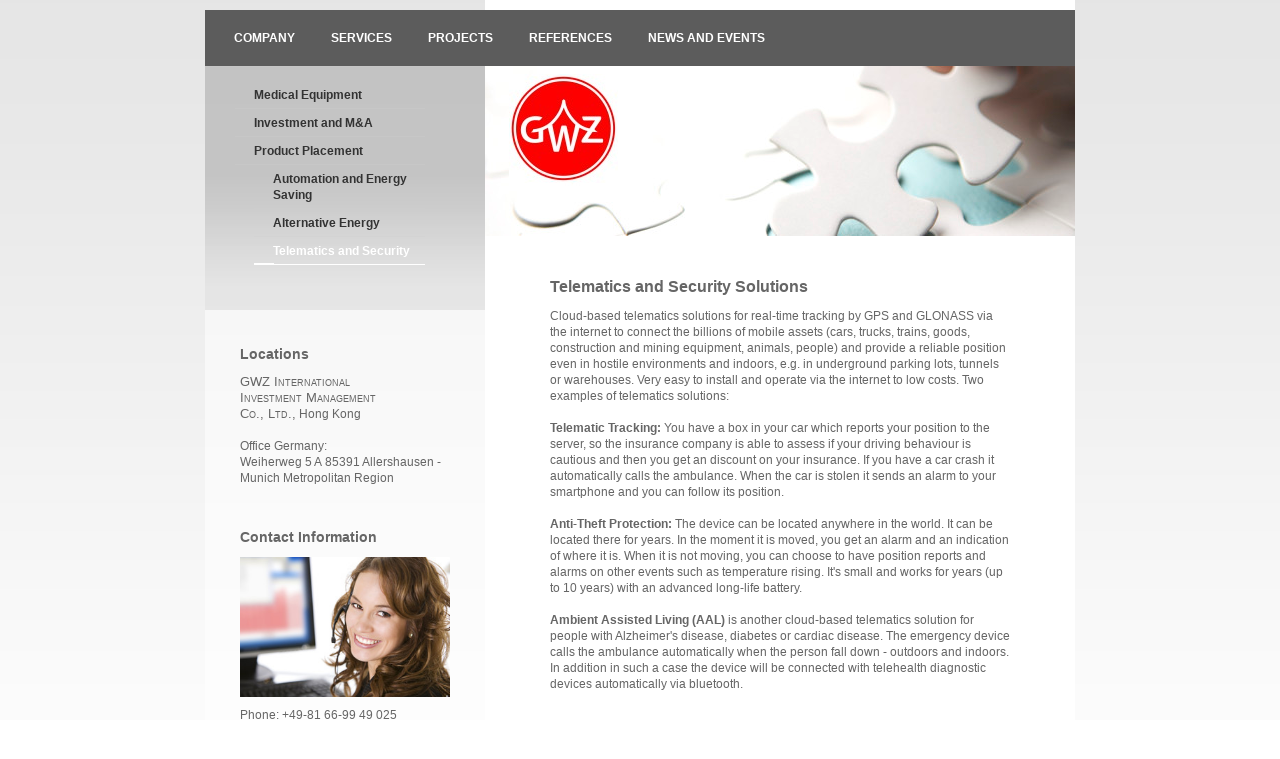

--- FILE ---
content_type: text/html; charset=UTF-8
request_url: https://www.gwzinternational.com/services/product-placement/telematics-and-security/
body_size: 8058
content:
<!DOCTYPE html>
<html lang="de"  ><head prefix="og: http://ogp.me/ns# fb: http://ogp.me/ns/fb# business: http://ogp.me/ns/business#">
    <meta http-equiv="Content-Type" content="text/html; charset=utf-8"/>
    <meta name="generator" content="IONOS MyWebsite"/>
        
    <link rel="dns-prefetch" href="//cdn.website-start.de/"/>
    <link rel="dns-prefetch" href="//107.mod.mywebsite-editor.com"/>
    <link rel="dns-prefetch" href="https://107.sb.mywebsite-editor.com/"/>
    <link rel="shortcut icon" href="https://www.gwzinternational.com/s/misc/favicon.png?1405255739"/>
        <title>GWZ development and investment in innovative diagnostics and cancer health tourism projects - Telematics and Security</title>
    
    

<meta name="format-detection" content="telephone=no"/>
        <meta name="keywords" content="clinical concepts, oncology centres, diagnostic, nuclear medicine, cancer treatment, innovation, state-of-the art medical equipment, health made and trained in Germany, quality, proven concepts, clinical experience, investment, PPP, CyberKnife, TomoTherapy, Linac, Linear Accelerator, PET/CT, CT, MRI, Hyperthermia, Intrabeam, radiosurgery, radiation protection, training, distribution, turn-key, Mini-Cyclotron, Biomarker, stereotactic radiosurgery, robotic, emerging markets, maintenance, service, installation, commissioning, train the trainer, configuration, center of excellence, radiotherapy, gold-standard, tumors, non-invasive, intra-cranial, extra-cranial, side effects, high-technology, clinical ready, image-guided, medical physics, health-tourism, onsite training, project management, qualification program, reimbursement, public health insurances, private clinics, universities, fundraising, ROI, research, tumor board, comprehensive cancer centers, high-precision, ambulant, automated, personalized medicine, single dose production, self-contained, clinical workflow, efficiency, business planning, feasibility, analysis, site planning, testing, quality assurance, treatment simulation, healthcare"/>
            <meta name="description" content="GWZ an our partners offer high-quality clinical-technical proven concepts for oncology centres and guarantee sustainable clinical and economic success for Governments, hospitals and investors."/>
            <meta name="robots" content="index,follow"/>
        <link href="https://www.gwzinternational.com/s/style/layout.css?1707432232" rel="stylesheet" type="text/css"/>
    <link href="https://www.gwzinternational.com/s/style/main.css?1707432232" rel="stylesheet" type="text/css"/>
    <link href="https://www.gwzinternational.com/s/style/font.css?1707432232" rel="stylesheet" type="text/css"/>
    <link href="//cdn.website-start.de/app/cdn/min/group/web.css?1763478093678" rel="stylesheet" type="text/css"/>
<!-- no remote-modules -->
    <link href="https://107.sb.mywebsite-editor.com/app/logstate2-css.php?site=929780121&amp;t=1769022669" rel="stylesheet" type="text/css"/>

<script type="text/javascript">
    /* <![CDATA[ */
var stagingMode = '';
    /* ]]> */
</script>
<script src="https://107.sb.mywebsite-editor.com/app/logstate-js.php?site=929780121&amp;t=1769022669"></script>
    <script type="text/javascript">
    /* <![CDATA[ */
    var systemurl = 'https://107.sb.mywebsite-editor.com/';
    var webPath = '/';
    var proxyName = '';
    var webServerName = 'www.gwzinternational.com';
    var sslServerUrl = 'https://www.gwzinternational.com';
    var nonSslServerUrl = 'http://www.gwzinternational.com';
    var webserverProtocol = 'http://';
    var nghScriptsUrlPrefix = '//107.mod.mywebsite-editor.com';
    var sessionNamespace = 'DIY_SB';
    var jimdoData = {
        cdnUrl:  '//cdn.website-start.de/',
        messages: {
            lightBox: {
    image : 'Bild',
    of: 'von'
}

        },
        isTrial: 0,
        pageId: 926095349    };
    var script_basisID = "929780121";

    diy = window.diy || {};
    diy.web = diy.web || {};

        diy.web.jsBaseUrl = "//cdn.website-start.de/s/build/";

    diy.context = diy.context || {};
    diy.context.type = diy.context.type || 'web';
    /* ]]> */
</script>

<script type="text/javascript" src="//cdn.website-start.de/app/cdn/min/group/web.js?1763478093678" crossorigin="anonymous"></script><script type="text/javascript" src="//cdn.website-start.de/s/build/web.bundle.js?1763478093678" crossorigin="anonymous"></script><!-- no remote-modules -->
<script type="text/javascript" src="https://cdn.website-start.de/proxy/apps/the5mu/resource/dependencies/"></script><script type="text/javascript">
                    if (typeof require !== 'undefined') {
                        require.config({
                            waitSeconds : 10,
                            baseUrl : 'https://cdn.website-start.de/proxy/apps/the5mu/js/'
                        });
                    }
                </script><script type="text/javascript" src="//cdn.website-start.de/app/cdn/min/group/pfcsupport.js?1763478093678" crossorigin="anonymous"></script>    <meta property="og:type" content="business.business"/>
    <meta property="og:url" content="https://www.gwzinternational.com/services/product-placement/telematics-and-security/"/>
    <meta property="og:title" content="GWZ development and investment in innovative diagnostics and cancer health tourism projects - Telematics and Security"/>
            <meta property="og:description" content="GWZ an our partners offer high-quality clinical-technical proven concepts for oncology centres and guarantee sustainable clinical and economic success for Governments, hospitals and investors."/>
                <meta property="og:image" content="https://www.gwzinternational.com/s/misc/logo.jpg?t=1768852231"/>
        <meta property="business:contact_data:country_name" content="Deutschland"/>
    
    
    
    
    
    
    
    
</head>


<body class="body   cc-pagemode-default diy-market-de_DE" data-pageid="926095349" id="page-926095349">
    
    <div class="diyw">
        <!-- start page -->
<div id="page">
    <div id="top"></div>
    <!-- start main navigation -->
    <div id="menu"><div class="webnavigation"><ul id="mainNav1" class="mainNav1"><li class="navTopItemGroup_1"><a data-page-id="926052897" href="https://www.gwzinternational.com/" class="level_1"><span>Company</span></a></li><li class="navTopItemGroup_2"><a data-page-id="926052896" href="https://www.gwzinternational.com/services/" class="parent level_1"><span>Services</span></a></li><li class="navTopItemGroup_3"><a data-page-id="926095345" href="https://www.gwzinternational.com/projects/" class="level_1"><span>Projects</span></a></li><li class="navTopItemGroup_4"><a data-page-id="926052902" href="https://www.gwzinternational.com/references-1/" class="level_1"><span>References</span></a></li><li class="navTopItemGroup_5"><a data-page-id="926096953" href="https://www.gwzinternational.com/news-and-events/" class="level_1"><span>News and Events</span></a></li></ul></div></div>
    <!-- end main navigation -->
    <div id="left_column">
        <!-- start sub navigation -->
        <div id="navigation"><div class="webnavigation"><ul id="mainNav2" class="mainNav2"><li class="navTopItemGroup_0"><a data-page-id="926249376" href="https://www.gwzinternational.com/services/medical-equipment/" class="level_2"><span>Medical Equipment</span></a></li><li class="navTopItemGroup_0"><a data-page-id="926095344" href="https://www.gwzinternational.com/services/investment-and-m-a/" class="level_2"><span>Investment and M&amp;A</span></a></li><li class="navTopItemGroup_0"><a data-page-id="926095343" href="https://www.gwzinternational.com/services/product-placement/" class="parent level_2"><span>Product Placement</span></a></li><li><ul id="mainNav3" class="mainNav3"><li class="navTopItemGroup_0"><a data-page-id="926095347" href="https://www.gwzinternational.com/services/product-placement/automation-and-energy-saving/" class="level_3"><span>Automation and Energy Saving</span></a></li><li class="navTopItemGroup_0"><a data-page-id="926095348" href="https://www.gwzinternational.com/services/product-placement/alternative-energy/" class="level_3"><span>Alternative Energy</span></a></li><li class="navTopItemGroup_0"><a data-page-id="926095349" href="https://www.gwzinternational.com/services/product-placement/telematics-and-security/" class="current level_3"><span>Telematics and Security</span></a></li></ul></li></ul></div></div>
        <!-- end sub navigation -->
        <!-- start sidebar -->
        <div id="sidebar"><div id="matrix_1026429215" class="sortable-matrix" data-matrixId="1026429215"><div class="n module-type-header diyfeLiveArea "> <h2><span class="diyfeDecoration">Locations</span></h2> </div><div class="n module-type-text diyfeLiveArea "> <p><span lang="EN-US" style="font-size: 10pt;" xml:lang="EN-US">GWZ <span style="font-variant: small-caps;">International<br/>
Investment Management</span></span></p>
<p><span lang="EN-US" style="font-size: 10pt;" xml:lang="EN-US"><span style="font-variant: small-caps;">Co., Ltd.,</span></span> <span lang="EN-US" style="font-size: 9pt;" xml:lang="EN-US">Hong
Kong</span></p>
<p> </p>
<p><span lang="EN-US" style="font-size: 9pt;" xml:lang="EN-US">Office Germany:</span></p>
<p><span lang="EN-US" style="font-size: 9pt;" xml:lang="EN-US">Weiherweg 5 A</span> <span lang="EN-US" style="font-size: 9pt;" xml:lang="EN-US">85391 Allershausen -   Munich Metropolitan
Region</span></p>
<p> </p>
<p> </p> </div><div class="n module-type-header diyfeLiveArea "> <h2><span class="diyfeDecoration">Contact Information</span></h2> </div><div class="n module-type-imageSubtitle diyfeLiveArea "> <div class="clearover imageSubtitle" id="imageSubtitle-5797775788">
    <div class="align-container align-left" style="max-width: 300px">
        <a class="imagewrapper" href="https://www.gwzinternational.com/s/cc_images/cache_2436835695.jpg?t=1381333352" rel="lightbox[5797775788]">
            <img id="image_2436835695" src="https://www.gwzinternational.com/s/cc_images/cache_2436835695.jpg?t=1381333352" alt="" style="max-width: 300px; height:auto"/>
        </a>

        
    </div>

</div>

<script type="text/javascript">
//<![CDATA[
jQuery(function($) {
    var $target = $('#imageSubtitle-5797775788');

    if ($.fn.swipebox && Modernizr.touch) {
        $target
            .find('a[rel*="lightbox"]')
            .addClass('swipebox')
            .swipebox();
    } else {
        $target.tinyLightbox({
            item: 'a[rel*="lightbox"]',
            cycle: false,
            hideNavigation: true
        });
    }
});
//]]>
</script>
 </div><div class="n module-type-text diyfeLiveArea "> <p>Phone: +49-81 66-99 49 025</p>
<p>Fax:     +49-81 66-99 58 67</p>
<p>E-Mail<span style="color: rgb(0, 0, 0);">:  <span style="color: rgb(102, 102, 102);"><a href="mailto:sg@gwzinternational.com"><span style="color: rgb(102, 102, 102);">sg@gwzinternational.com</span></a></span></span><span style="color: rgb(0, 0, 0);"><span style="color: rgb(102, 102, 102);">﻿</span></span></p>
<p><span style="color: rgb(0, 0, 0);"><span style="color: rgb(102, 102, 102);">﻿</span></span></p>
<p><span style="color: rgb(0, 0, 0);"><span style="color: rgb(102, 102, 102);">﻿</span></span></p>
<p> </p> </div><div class="n module-type-text diyfeLiveArea "> <h1><span style="color: rgb(253, 4, 10);"><em>We are looking for cooperation partners</em></span></h1> </div><div class="n module-type-text diyfeLiveArea "> <p><em>Are you interested to cooperate with us on the distribution of state-of-the-art diagnostics and radiotherapy equipment and innovative healthcare projects in Eastern Europe, the MENA and
ASEAN region and you have several years of experience in the capital equipment sector, especially in sales of medical equipment in the field of radiology and imaging, clinical nuclear technology
and radiotherapy, then we are pleased to hear from you. </em></p> </div><div class="n module-type-hr diyfeLiveArea "> <div style="padding: 0px 0px">
    <div class="hr"></div>
</div>
 </div><div class="n module-type-text diyfeLiveArea "> <p/> </div><div class="n module-type-hr diyfeLiveArea "> <div style="padding: 0px 0px">
    <div class="hr"></div>
</div>
 </div></div>
        </div><div id="left_footer"></div>
        <!-- end sidebar -->
    </div>
    <div id="right_column">
        <!-- start header -->
        <div id="header">
<style type="text/css" media="all">
.diyw div#emotion-header {
        max-width: 590px;
        max-height: 170px;
                background: #eeeeee;
    }

.diyw div#emotion-header-title-bg {
    left: 0%;
    top: 20%;
    width: 100%;
    height: 18%;

    background-color: #FFFFFF;
    opacity: 0.50;
    filter: alpha(opacity = 50);
    display: none;}
.diyw img#emotion-header-logo {
    left: 4.03%;
    top: 4.49%;
    background: transparent;
            width: 18.47%;
        height: 64.12%;
                border: none;
        padding: 0px;
        }

.diyw div#emotion-header strong#emotion-header-title {
    left: 5%;
    top: 20%;
    color: #000000;
    display: none;    font: normal normal 29px/120% Helvetica, 'Helvetica Neue', 'Trebuchet MS', sans-serif;
}

.diyw div#emotion-no-bg-container{
    max-height: 170px;
}

.diyw div#emotion-no-bg-container .emotion-no-bg-height {
    margin-top: 28.81%;
}
</style>
<div id="emotion-header" data-action="loadView" data-params="active" data-imagescount="1">
            <img src="https://www.gwzinternational.com/s/img/emotionheader.jpg?1548537015.590px.170px" id="emotion-header-img" alt=""/>
            
        <div id="ehSlideshowPlaceholder">
            <div id="ehSlideShow">
                <div class="slide-container">
                                        <div style="background-color: #eeeeee">
                            <img src="https://www.gwzinternational.com/s/img/emotionheader.jpg?1548537015.590px.170px" alt=""/>
                        </div>
                                    </div>
            </div>
        </div>


        <script type="text/javascript">
        //<![CDATA[
                diy.module.emotionHeader.slideShow.init({ slides: [{"url":"https:\/\/www.gwzinternational.com\/s\/img\/emotionheader.jpg?1548537015.590px.170px","image_alt":"","bgColor":"#eeeeee"}] });
        //]]>
        </script>

    
                        <a href="https://www.gwzinternational.com/">
        
                    <img id="emotion-header-logo" src="https://www.gwzinternational.com/s/misc/logo.jpg?t=1768852232" alt=""/>
        
                    </a>
            
    
    
    
    <script type="text/javascript">
    //<![CDATA[
    (function ($) {
        function enableSvgTitle() {
                        var titleSvg = $('svg#emotion-header-title-svg'),
                titleHtml = $('#emotion-header-title'),
                emoWidthAbs = 590,
                emoHeightAbs = 170,
                offsetParent,
                titlePosition,
                svgBoxWidth,
                svgBoxHeight;

                        if (titleSvg.length && titleHtml.length) {
                offsetParent = titleHtml.offsetParent();
                titlePosition = titleHtml.position();
                svgBoxWidth = titleHtml.width();
                svgBoxHeight = titleHtml.height();

                                titleSvg.get(0).setAttribute('viewBox', '0 0 ' + svgBoxWidth + ' ' + svgBoxHeight);
                titleSvg.css({
                   left: Math.roundTo(100 * titlePosition.left / offsetParent.width(), 3) + '%',
                   top: Math.roundTo(100 * titlePosition.top / offsetParent.height(), 3) + '%',
                   width: Math.roundTo(100 * svgBoxWidth / emoWidthAbs, 3) + '%',
                   height: Math.roundTo(100 * svgBoxHeight / emoHeightAbs, 3) + '%'
                });

                titleHtml.css('visibility','hidden');
                titleSvg.css('visibility','visible');
            }
        }

        
            var posFunc = function($, overrideSize) {
                var elems = [], containerWidth, containerHeight;
                                    elems.push({
                        selector: '#emotion-header-title',
                        overrideSize: true,
                        horPos: 5,
                        vertPos: 25                    });
                    lastTitleWidth = $('#emotion-header-title').width();
                                                elems.push({
                    selector: '#emotion-header-title-bg',
                    horPos: 0,
                    vertPos: 24                });
                                
                containerWidth = parseInt('590');
                containerHeight = parseInt('170');

                for (var i = 0; i < elems.length; ++i) {
                    var el = elems[i],
                        $el = $(el.selector),
                        pos = {
                            left: el.horPos,
                            top: el.vertPos
                        };
                    if (!$el.length) continue;
                    var anchorPos = $el.anchorPosition();
                    anchorPos.$container = $('#emotion-header');

                    if (overrideSize === true || el.overrideSize === true) {
                        anchorPos.setContainerSize(containerWidth, containerHeight);
                    } else {
                        anchorPos.setContainerSize(null, null);
                    }

                    var pxPos = anchorPos.fromAnchorPosition(pos),
                        pcPos = anchorPos.toPercentPosition(pxPos);

                    var elPos = {};
                    if (!isNaN(parseFloat(pcPos.top)) && isFinite(pcPos.top)) {
                        elPos.top = pcPos.top + '%';
                    }
                    if (!isNaN(parseFloat(pcPos.left)) && isFinite(pcPos.left)) {
                        elPos.left = pcPos.left + '%';
                    }
                    $el.css(elPos);
                }

                // switch to svg title
                enableSvgTitle();
            };

                        var $emotionImg = jQuery('#emotion-header-img');
            if ($emotionImg.length > 0) {
                // first position the element based on stored size
                posFunc(jQuery, true);

                // trigger reposition using the real size when the element is loaded
                var ehLoadEvTriggered = false;
                $emotionImg.one('load', function(){
                    posFunc(jQuery);
                    ehLoadEvTriggered = true;
                                        diy.module.emotionHeader.slideShow.start();
                                    }).each(function() {
                                        if(this.complete || typeof this.complete === 'undefined') {
                        jQuery(this).load();
                    }
                });

                                noLoadTriggeredTimeoutId = setTimeout(function() {
                    if (!ehLoadEvTriggered) {
                        posFunc(jQuery);
                    }
                    window.clearTimeout(noLoadTriggeredTimeoutId)
                }, 5000);//after 5 seconds
            } else {
                jQuery(function(){
                    posFunc(jQuery);
                });
            }

                        if (jQuery.isBrowser && jQuery.isBrowser.ie8) {
                var longTitleRepositionCalls = 0;
                longTitleRepositionInterval = setInterval(function() {
                    if (lastTitleWidth > 0 && lastTitleWidth != jQuery('#emotion-header-title').width()) {
                        posFunc(jQuery);
                    }
                    longTitleRepositionCalls++;
                    // try this for 5 seconds
                    if (longTitleRepositionCalls === 5) {
                        window.clearInterval(longTitleRepositionInterval);
                    }
                }, 1000);//each 1 second
            }

            }(jQuery));
    //]]>
    </script>

    </div>
</div>
        <!-- end header -->
        <!-- start content -->   
        <div id="content">
        <div id="content_area">
        	<div id="content_start"></div>
        	
        
        <div id="matrix_1026473218" class="sortable-matrix" data-matrixId="1026473218"><div class="n module-type-header diyfeLiveArea "> <h1><span class="diyfeDecoration">Telematics and Security Solutions</span></h1> </div><div class="n module-type-text diyfeLiveArea "> <p>Cloud-based telematics solutions for real-time tracking by GPS and GLONASS via the internet to connect the billions of mobile assets (cars, trucks, trains, goods, construction and mining
equipment, animals, people) and provide a reliable position even in hostile environments and indoors, e.g. in underground parking lots, tunnels or warehouses. Very easy to install and operate via the
internet to low costs. Two examples of telematics solutions:</p>
<p> </p>
<p><strong>Telematic Tracking:</strong> You have a box in your car which reports your position to the server, so the insurance company is able to assess if your driving behaviour is cautious and
then you get an discount on your insurance. If you have a car crash it automatically calls the ambulance. When the car is stolen it sends an alarm to your smartphone and you can follow its
position.</p>
<p> </p>
<p><strong>Anti-Theft Protection:</strong> The device can be located anywhere in the world. It can be located there for years. In the moment it is moved, you get an alarm and an indication of where
it is. When it is not moving, you can choose to have position reports and alarms on other events such as temperature rising. It's small and works for years (up to 10 years) with an advanced long-life
battery.</p>
<p> </p>
<p><strong>Ambient Assisted Living (AAL)</strong> is another cloud-based telematics solution for people with Alzheimer's disease, diabetes or cardiac disease. The emergency device calls the
ambulance automatically when the person fall down - outdoors and indoors. In addition in such a case the device will be connected with telehealth diagnostic devices automatically via bluetooth.</p>
<p>   </p> </div><div class="n module-type-textWithImage diyfeLiveArea "> 
<div class="clearover " id="textWithImage-5797781025">
<div class="align-container imgleft imgblock" style="max-width: 100%; width: 236px;">
    <a class="imagewrapper" href="https://www.gwzinternational.com/s/cc_images/cache_2436856926.jpg?t=1381424325" rel="lightbox[5797781025]">
        <img src="https://www.gwzinternational.com/s/cc_images/cache_2436856926.jpg?t=1381424325" id="image_5797781025" alt="" style="width:100%"/>
    </a>


</div> 
<div class="textwrapper">
<p>Intelligent network based security systems are of vital significance to protect lives in the event of fire and acts of terrorism - or both together as at the Taj Mahal Hotel terror attack in
Mumbai a few years ago. Also killing sprees in schools are still happening and menaces of killing sprees are increasing. Since the internet and mobile telephone world is existing another danger has
significantly increased: cyber crime but also the opportunity to monitor illegal activities and people. German companies are leaders in many fields of security technology and telematics and GWZ has
access to this companies to form partnerships with foreign customers and partners.</p>
<p> </p>
<p><strong>German companies offer a large bandwidth in the following segments and applications:</strong> Intelligent evacuation systems by interactive acoustics and guidance systems (mainly for
fire), Deep Packet Inspection (DPI) systems for use in embassies to save sensible data and full-desk encryption, Lawful Interception (LI) management systems, network protection and traffic management
systems for mobile and internet providers, ultra-low power infrared data communication technology, Anti-amok security systems for schools and government buildings, armoured vehicles, Identification
of people, vehicles and objects in far distances, Containertracking, next generation access control, security glasses, special cement, explosive-retardant fronts and rooms, biometry systems,
independent power systems, video content analysis, cargo inspection systems, explosion detection, panic rooms, advanced earthquake warning and security systems with early warning time of 30 sec to
rapture gas and water pipes, as well as open high-voltage lines and elevators and to stop sensitive production machines and equipment in hospitals.</p>
</div>
</div> 
<script type="text/javascript">
    //<![CDATA[
    jQuery(document).ready(function($){
        var $target = $('#textWithImage-5797781025');

        if ($.fn.swipebox && Modernizr.touch) {
            $target
                .find('a[rel*="lightbox"]')
                .addClass('swipebox')
                .swipebox();
        } else {
            $target.tinyLightbox({
                item: 'a[rel*="lightbox"]',
                cycle: false,
                hideNavigation: true
            });
        }
    });
    //]]>
</script>
 </div></div>
        
        
        </div></div>
        <!-- end content -->
        <!-- start footer -->
        <div id="footer">
            <div id="right_footer"><div id="contentfooter">
    <div class="leftrow">
                    <a rel="nofollow" href="javascript:PopupFenster('https://www.gwzinternational.com/services/product-placement/telematics-and-security/?print=1');"><img class="inline" height="14" width="18" src="//cdn.website-start.de/s/img/cc/printer.gif" alt=""/>Druckversion</a> <span class="footer-separator">|</span>
                <a href="https://www.gwzinternational.com/sitemap/">Sitemap</a>
                        <br/> © 2023 GWZ
            </div>
    <script type="text/javascript">
        window.diy.ux.Captcha.locales = {
            generateNewCode: 'Neuen Code generieren',
            enterCode: 'Bitte geben Sie den Code ein'
        };
        window.diy.ux.Cap2.locales = {
            generateNewCode: 'Neuen Code generieren',
            enterCode: 'Bitte geben Sie den Code ein'
        };
    </script>
    <div class="rightrow">
                    <span class="loggedout">
                <a rel="nofollow" id="login" href="https://login.1and1-editor.com/929780121/www.gwzinternational.com/de?pageId=926095349">
                    Login                </a>
            </span>
                <p><a class="diyw switchViewWeb" href="javascript:switchView('desktop');">Webansicht</a><a class="diyw switchViewMobile" href="javascript:switchView('mobile');">Mobile-Ansicht</a></p>
                <span class="loggedin">
            <a rel="nofollow" id="logout" href="https://107.sb.mywebsite-editor.com/app/cms/logout.php">Logout</a> <span class="footer-separator">|</span>
            <a rel="nofollow" id="edit" href="https://107.sb.mywebsite-editor.com/app/929780121/926095349/">Seite bearbeiten</a>
        </span>
    </div>
</div>
            <div id="loginbox" class="hidden">
                <script type="text/javascript">
                    /* <![CDATA[ */
                    function forgotpw_popup() {
                        var url = 'https://passwort.1und1.de/xml/request/RequestStart';
                        fenster = window.open(url, "fenster1", "width=600,height=400,status=yes,scrollbars=yes,resizable=yes");
                        // IE8 doesn't return the window reference instantly or at all.
                        // It may appear the call failed and fenster is null
                        if (fenster && fenster.focus) {
                            fenster.focus();
                        }
                    }
                    /* ]]> */
                </script>
                                <img class="logo" src="//cdn.website-start.de/s/img/logo.gif" alt="IONOS" title="IONOS"/>

                <div id="loginboxOuter"></div>
            </div>
        
</div>
            <div class="clearall"></div>
        </div>
        <!-- end footer -->        
    </div>
</div>
<!-- end page -->
<div id="background"></div>

    </div>

    
    </body>


<!-- rendered at Mon, 19 Jan 2026 20:50:32 +0100 -->
</html>


--- FILE ---
content_type: text/css
request_url: https://www.gwzinternational.com/s/style/layout.css?1707432232
body_size: 1406
content:
@charset "utf-8";



body 
{
	margin: 0;
	padding: 0;
    background-color: #ffffff;
}


.diyw .sidecolor {
	background-color: #;
}


.diyw #background {
	width: 100%;
	height: 870px;
	background: url(https://www.gwzinternational.com/s/img/bg_body_verlauf.png) repeat-x top left;
	position: absolute;
	top: 0px;
	z-index: 1;
}

* html .diyw #background {
	filter: progid:DXImageTransform.Microsoft.AlphaImageLoader(src="https://www.gwzinternational.com/s/img/bg_body_verlauf.png", enabled='true', sizingMethod='scale');
	background: none;
}

.diyw #page {
	width: 870px;
	margin: 0 auto;
	position: relative;
	z-index: 2;
}

.diyw #top {
	background: #ffffff;
	height: 10px;
	width: 590px;
	margin: 0 0 0 280px;
	font-size: 1px;
	line-height: 1px;
}

.diyw #left_column {
	float: left;
	width: 280px;
}

.diyw #right_column {
	float: left;
	width: 590px;
}

.diyw #content {
	background: #ffffff;
	padding: 35px 60px;
	width: 470px;
}

.diyw div#sidebar {
	background: url(https://www.gwzinternational.com/s/img/sidebar_bg.png) repeat top left;
	/*background-color: #F6F6F6;*/
	width: 220px;
	padding: 30px 30px 150px;
}

* html .diyw div#sidebar {
	filter: progid:DXImageTransform.Microsoft.AlphaImageLoader(src="https://www.gwzinternational.com/s/img/sidebar_bg.png", enabled='true', sizingMethod='scale');
	background: none;
}

.diyw #footer {
	clear: both;
}

.diyw #left_footer {

    background-color: #333333;
/*    background: url(https://www.gwzinternational.com/s/img/footer_bg.png) repeat-x top left;*/
	width: 280px;
	height: 85px;
}

* html .diyw #left_footer {
	filter: progid:DXImageTransform.Microsoft.AlphaImageLoader(src="https://www.gwzinternational.com/s/img/footer_bg.png", enabled='true', sizingMethod='scale');
	background: none;
}

.diyw #right_footer {
    background-color: #333333;
    /*background: #ffffff url(https://www.gwzinternational.com/s/img/footer_bg.png) repeat-x top left;*/
	padding: 20px 60px;
	
	width: 470px;
	height: 85px;
}

* html .diyw #right_footer {
	filter: progid:DXImageTransform.Microsoft.AlphaImageLoader(src="https://www.gwzinternational.com/s/img/footer_bg.png", enabled='true', sizingMethod='scale');
	background: #ffffff;
}

.diyw .clearall {
	clear: both;
}

.diyw #menu {
	background: url(https://www.gwzinternational.com/s/img/menu_bg.png) repeat 0 0;
	width: 870px;
	float: left;
	position: relative;
}

* html .diyw #menu {
	filter: progid:DXImageTransform.Microsoft.AlphaImageLoader(src="https://www.gwzinternational.com/s/img/menu_bg.png", enabled='true', sizingMethod='scale');
	background: none;
	position: static;
}

.diyw #menu ul {
	margin: 0 auto;
	padding: 0 0 0 11px;
	width: 859px;
	*position: relative;
}

.diyw #menu ul li {
	display: inline;
	float: left;
	padding: 0;
}

* html .diyw #menu ul li {
	background: none;
}

.diyw #menu ul li a {
	float: left;
	color: #ffffff;
	text-decoration: none;
	padding: 20px 18px;
	font-weight: bold;
	text-transform: uppercase;
}

.diyw #menu ul li a:hover,
.diyw #menu ul li a.current {
	border-top: 4px solid white;
	border-bottom: 4px solid white;
	padding: 16px 18px;
}


.diyw #navigation {
	background: url(https://www.gwzinternational.com/s/img/sub_nav_bg.png) repeat-x top left;
	width: 280px;
}

* html .diyw #navigation {
	filter: progid:DXImageTransform.Microsoft.AlphaImageLoader(src="https://www.gwzinternational.com/s/img/sub_nav_bg.png", enabled='true', sizingMethod='scale');
	background: none;
}

.diyw ul.mainNav2, .diyw ul.mainNav3 {
	width: 190px;
	margin: 0;
	padding: 0;
}

.diyw ul.mainNav2 {
	padding: 15px 30px 45px;
}

.diyw ul.mainNav3 {
	*margin: -18px 0 0 0;
}

.diyw ul.mainNav2 li {
	margin: 0;
	list-style-type: none;
}

.diyw ul.mainNav3 li {
	background: none;
}

.diyw ul.mainNav2 li a, .diyw ul.mainNav3 li a {
	background: url(https://www.gwzinternational.com/s/img/sub_nav_link.png) no-repeat left bottom;
	color: #333333;
	text-decoration: none;
	margin: 0;
	display: block;
	font-weight: bold;
	padding: 6px 0 6px 19px;
}

* html .diyw ul.mainNav2 li a, * html .diyw ul.mainNav3 li a {
	background: url(https://www.gwzinternational.com/s/img/sub_nav_link.gif) no-repeat left bottom;
}

.diyw ul.mainNav3 li a {
	margin: 0 0 0 19px;
}

.diyw ul.mainNav2 li a:hover,
.diyw ul.mainNav2 li a.current,
.diyw ul.mainNav3 li a:hover,
.diyw ul.mainNav3 li a.current {
	background: url(https://www.gwzinternational.com/s/img/sub_nav_active.gif) no-repeat left bottom;
	color: #ffffff;
}


.diyw #header {
	width: 590px;
}



body .diyw
{
	font: normal 11px/140% Verdana, Arial, Helvetica, sans-serif;
	color: #666666;
}
 .diyw p, .diyw table, .diyw td {
	font: normal 11px/140% Verdana, Arial, Helvetica, sans-serif;
	color: #666666;
}

.diyw h1 {
	font: bold 14px/140% Verdana, Arial, Helvetica, sans-serif;
	color: #000000;
}

.diyw h2 {
	font: bold 12px/140% Verdana, Arial, Helvetica, sans-serif;
	color: #666666;
}


.diyw a.trackbackUrl, 
.diyw a.trackbackUrl:link,
.diyw a.trackbackUrl:visited,
.diyw a.trackbackUrl:hover,
.diyw a.trackbackUrl:active {
	background: #EEEEEE none repeat scroll 0 0;
	border: 1px solid black;
	color: #333333;
	padding: 2px;
	text-decoration: none;
}

.diyw a:link,
.diyw a:visited {
	text-decoration: underline; 
	color: #FFFFFF;
}

.diyw a:active, 
.diyw a:hover {
	text-decoration: none; 
	color: #ffffff;
}

.diyw div.hr {
	border-bottom-style: dotted;
	border-bottom-width: 1px; 
	border-color: #CCCCCC;
	height: 1px;
}
 
.diyw .altcolor,
.diyw .altcolor p {
	color: #000000;
}

.diyw .altcolor h1 {
	color: #000000;
}

.diyw .altcolor h2 {
	color: #000000;
}

.diyw .altcolor a:link,
.diyw .altcolor a:visited {
	color: #000000;
}

.diyw .altcolor a:active, 
.diyw .altcolor a:hover {
	color: #000000;
}

.diyw .altcolor div.hr {
	border-color: #000000;
}
